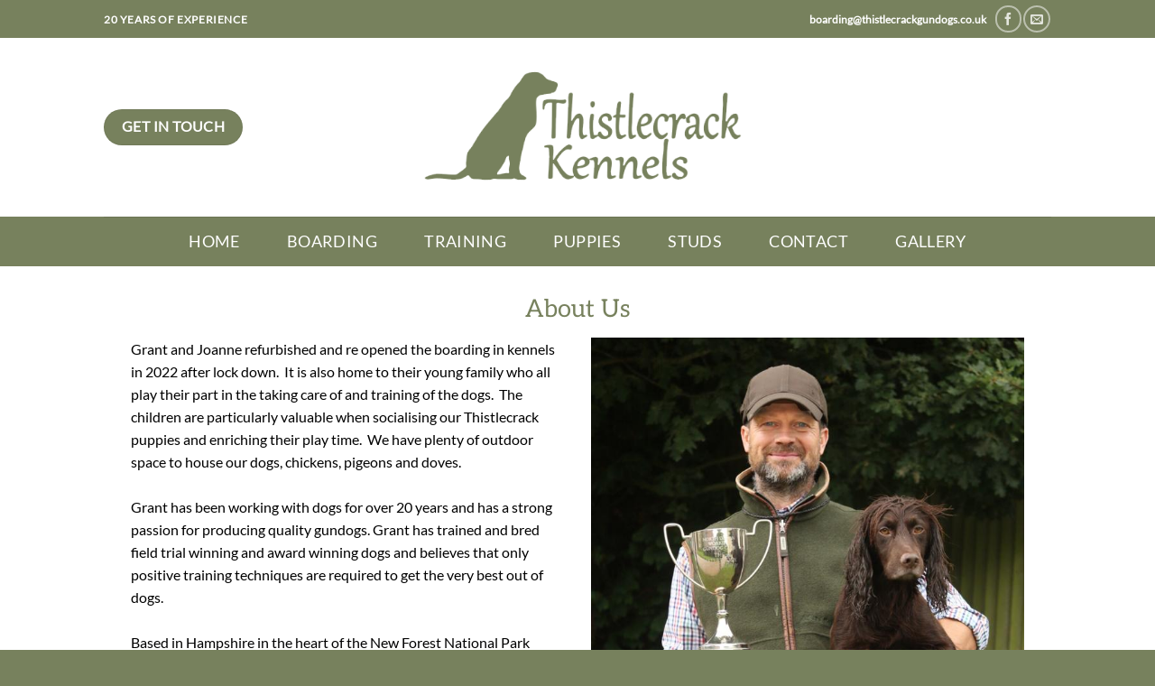

--- FILE ---
content_type: text/html; charset=UTF-8
request_url: https://www.thistlecrackgundogs.co.uk/about-us/
body_size: 12753
content:
<!DOCTYPE html>
<html lang="en-GB" class="loading-site no-js">
<head>
	<meta charset="UTF-8" />
	<link rel="profile" href="https://gmpg.org/xfn/11" />
	<link rel="pingback" href="https://www.thistlecrackgundogs.co.uk/xmlrpc.php" />

	<script>(function(html){html.className = html.className.replace(/\bno-js\b/,'js')})(document.documentElement);</script>
<title>About Us &#8211; Thistlecrack Dog Boarding Kennels</title>
<meta name='robots' content='max-image-preview:large' />
<meta name="viewport" content="width=device-width, initial-scale=1" /><link rel='prefetch' href='https://www.thistlecrackgundogs.co.uk/wp-content/themes/flatsome/assets/js/flatsome.js?ver=e2eddd6c228105dac048' />
<link rel='prefetch' href='https://www.thistlecrackgundogs.co.uk/wp-content/themes/flatsome/assets/js/chunk.slider.js?ver=3.20.4' />
<link rel='prefetch' href='https://www.thistlecrackgundogs.co.uk/wp-content/themes/flatsome/assets/js/chunk.popups.js?ver=3.20.4' />
<link rel='prefetch' href='https://www.thistlecrackgundogs.co.uk/wp-content/themes/flatsome/assets/js/chunk.tooltips.js?ver=3.20.4' />
<link rel="alternate" type="application/rss+xml" title="Thistlecrack Dog Boarding Kennels &raquo; Feed" href="https://www.thistlecrackgundogs.co.uk/feed/" />
<link rel="alternate" type="application/rss+xml" title="Thistlecrack Dog Boarding Kennels &raquo; Comments Feed" href="https://www.thistlecrackgundogs.co.uk/comments/feed/" />
<link rel="alternate" title="oEmbed (JSON)" type="application/json+oembed" href="https://www.thistlecrackgundogs.co.uk/wp-json/oembed/1.0/embed?url=https%3A%2F%2Fwww.thistlecrackgundogs.co.uk%2Fabout-us%2F" />
<link rel="alternate" title="oEmbed (XML)" type="text/xml+oembed" href="https://www.thistlecrackgundogs.co.uk/wp-json/oembed/1.0/embed?url=https%3A%2F%2Fwww.thistlecrackgundogs.co.uk%2Fabout-us%2F&#038;format=xml" />
<style id='wp-img-auto-sizes-contain-inline-css' type='text/css'>
img:is([sizes=auto i],[sizes^="auto," i]){contain-intrinsic-size:3000px 1500px}
/*# sourceURL=wp-img-auto-sizes-contain-inline-css */
</style>
<style id='wp-emoji-styles-inline-css' type='text/css'>

	img.wp-smiley, img.emoji {
		display: inline !important;
		border: none !important;
		box-shadow: none !important;
		height: 1em !important;
		width: 1em !important;
		margin: 0 0.07em !important;
		vertical-align: -0.1em !important;
		background: none !important;
		padding: 0 !important;
	}
/*# sourceURL=wp-emoji-styles-inline-css */
</style>
<style id='wp-block-library-inline-css' type='text/css'>
:root{--wp-block-synced-color:#7a00df;--wp-block-synced-color--rgb:122,0,223;--wp-bound-block-color:var(--wp-block-synced-color);--wp-editor-canvas-background:#ddd;--wp-admin-theme-color:#007cba;--wp-admin-theme-color--rgb:0,124,186;--wp-admin-theme-color-darker-10:#006ba1;--wp-admin-theme-color-darker-10--rgb:0,107,160.5;--wp-admin-theme-color-darker-20:#005a87;--wp-admin-theme-color-darker-20--rgb:0,90,135;--wp-admin-border-width-focus:2px}@media (min-resolution:192dpi){:root{--wp-admin-border-width-focus:1.5px}}.wp-element-button{cursor:pointer}:root .has-very-light-gray-background-color{background-color:#eee}:root .has-very-dark-gray-background-color{background-color:#313131}:root .has-very-light-gray-color{color:#eee}:root .has-very-dark-gray-color{color:#313131}:root .has-vivid-green-cyan-to-vivid-cyan-blue-gradient-background{background:linear-gradient(135deg,#00d084,#0693e3)}:root .has-purple-crush-gradient-background{background:linear-gradient(135deg,#34e2e4,#4721fb 50%,#ab1dfe)}:root .has-hazy-dawn-gradient-background{background:linear-gradient(135deg,#faaca8,#dad0ec)}:root .has-subdued-olive-gradient-background{background:linear-gradient(135deg,#fafae1,#67a671)}:root .has-atomic-cream-gradient-background{background:linear-gradient(135deg,#fdd79a,#004a59)}:root .has-nightshade-gradient-background{background:linear-gradient(135deg,#330968,#31cdcf)}:root .has-midnight-gradient-background{background:linear-gradient(135deg,#020381,#2874fc)}:root{--wp--preset--font-size--normal:16px;--wp--preset--font-size--huge:42px}.has-regular-font-size{font-size:1em}.has-larger-font-size{font-size:2.625em}.has-normal-font-size{font-size:var(--wp--preset--font-size--normal)}.has-huge-font-size{font-size:var(--wp--preset--font-size--huge)}.has-text-align-center{text-align:center}.has-text-align-left{text-align:left}.has-text-align-right{text-align:right}.has-fit-text{white-space:nowrap!important}#end-resizable-editor-section{display:none}.aligncenter{clear:both}.items-justified-left{justify-content:flex-start}.items-justified-center{justify-content:center}.items-justified-right{justify-content:flex-end}.items-justified-space-between{justify-content:space-between}.screen-reader-text{border:0;clip-path:inset(50%);height:1px;margin:-1px;overflow:hidden;padding:0;position:absolute;width:1px;word-wrap:normal!important}.screen-reader-text:focus{background-color:#ddd;clip-path:none;color:#444;display:block;font-size:1em;height:auto;left:5px;line-height:normal;padding:15px 23px 14px;text-decoration:none;top:5px;width:auto;z-index:100000}html :where(.has-border-color){border-style:solid}html :where([style*=border-top-color]){border-top-style:solid}html :where([style*=border-right-color]){border-right-style:solid}html :where([style*=border-bottom-color]){border-bottom-style:solid}html :where([style*=border-left-color]){border-left-style:solid}html :where([style*=border-width]){border-style:solid}html :where([style*=border-top-width]){border-top-style:solid}html :where([style*=border-right-width]){border-right-style:solid}html :where([style*=border-bottom-width]){border-bottom-style:solid}html :where([style*=border-left-width]){border-left-style:solid}html :where(img[class*=wp-image-]){height:auto;max-width:100%}:where(figure){margin:0 0 1em}html :where(.is-position-sticky){--wp-admin--admin-bar--position-offset:var(--wp-admin--admin-bar--height,0px)}@media screen and (max-width:600px){html :where(.is-position-sticky){--wp-admin--admin-bar--position-offset:0px}}

/*# sourceURL=wp-block-library-inline-css */
</style><style id='global-styles-inline-css' type='text/css'>
:root{--wp--preset--aspect-ratio--square: 1;--wp--preset--aspect-ratio--4-3: 4/3;--wp--preset--aspect-ratio--3-4: 3/4;--wp--preset--aspect-ratio--3-2: 3/2;--wp--preset--aspect-ratio--2-3: 2/3;--wp--preset--aspect-ratio--16-9: 16/9;--wp--preset--aspect-ratio--9-16: 9/16;--wp--preset--color--black: #000000;--wp--preset--color--cyan-bluish-gray: #abb8c3;--wp--preset--color--white: #ffffff;--wp--preset--color--pale-pink: #f78da7;--wp--preset--color--vivid-red: #cf2e2e;--wp--preset--color--luminous-vivid-orange: #ff6900;--wp--preset--color--luminous-vivid-amber: #fcb900;--wp--preset--color--light-green-cyan: #7bdcb5;--wp--preset--color--vivid-green-cyan: #00d084;--wp--preset--color--pale-cyan-blue: #8ed1fc;--wp--preset--color--vivid-cyan-blue: #0693e3;--wp--preset--color--vivid-purple: #9b51e0;--wp--preset--color--primary: #77815d;--wp--preset--color--secondary: #000000;--wp--preset--color--success: #77815d;--wp--preset--color--alert: #77815d;--wp--preset--gradient--vivid-cyan-blue-to-vivid-purple: linear-gradient(135deg,rgb(6,147,227) 0%,rgb(155,81,224) 100%);--wp--preset--gradient--light-green-cyan-to-vivid-green-cyan: linear-gradient(135deg,rgb(122,220,180) 0%,rgb(0,208,130) 100%);--wp--preset--gradient--luminous-vivid-amber-to-luminous-vivid-orange: linear-gradient(135deg,rgb(252,185,0) 0%,rgb(255,105,0) 100%);--wp--preset--gradient--luminous-vivid-orange-to-vivid-red: linear-gradient(135deg,rgb(255,105,0) 0%,rgb(207,46,46) 100%);--wp--preset--gradient--very-light-gray-to-cyan-bluish-gray: linear-gradient(135deg,rgb(238,238,238) 0%,rgb(169,184,195) 100%);--wp--preset--gradient--cool-to-warm-spectrum: linear-gradient(135deg,rgb(74,234,220) 0%,rgb(151,120,209) 20%,rgb(207,42,186) 40%,rgb(238,44,130) 60%,rgb(251,105,98) 80%,rgb(254,248,76) 100%);--wp--preset--gradient--blush-light-purple: linear-gradient(135deg,rgb(255,206,236) 0%,rgb(152,150,240) 100%);--wp--preset--gradient--blush-bordeaux: linear-gradient(135deg,rgb(254,205,165) 0%,rgb(254,45,45) 50%,rgb(107,0,62) 100%);--wp--preset--gradient--luminous-dusk: linear-gradient(135deg,rgb(255,203,112) 0%,rgb(199,81,192) 50%,rgb(65,88,208) 100%);--wp--preset--gradient--pale-ocean: linear-gradient(135deg,rgb(255,245,203) 0%,rgb(182,227,212) 50%,rgb(51,167,181) 100%);--wp--preset--gradient--electric-grass: linear-gradient(135deg,rgb(202,248,128) 0%,rgb(113,206,126) 100%);--wp--preset--gradient--midnight: linear-gradient(135deg,rgb(2,3,129) 0%,rgb(40,116,252) 100%);--wp--preset--font-size--small: 13px;--wp--preset--font-size--medium: 20px;--wp--preset--font-size--large: 36px;--wp--preset--font-size--x-large: 42px;--wp--preset--spacing--20: 0.44rem;--wp--preset--spacing--30: 0.67rem;--wp--preset--spacing--40: 1rem;--wp--preset--spacing--50: 1.5rem;--wp--preset--spacing--60: 2.25rem;--wp--preset--spacing--70: 3.38rem;--wp--preset--spacing--80: 5.06rem;--wp--preset--shadow--natural: 6px 6px 9px rgba(0, 0, 0, 0.2);--wp--preset--shadow--deep: 12px 12px 50px rgba(0, 0, 0, 0.4);--wp--preset--shadow--sharp: 6px 6px 0px rgba(0, 0, 0, 0.2);--wp--preset--shadow--outlined: 6px 6px 0px -3px rgb(255, 255, 255), 6px 6px rgb(0, 0, 0);--wp--preset--shadow--crisp: 6px 6px 0px rgb(0, 0, 0);}:where(body) { margin: 0; }.wp-site-blocks > .alignleft { float: left; margin-right: 2em; }.wp-site-blocks > .alignright { float: right; margin-left: 2em; }.wp-site-blocks > .aligncenter { justify-content: center; margin-left: auto; margin-right: auto; }:where(.is-layout-flex){gap: 0.5em;}:where(.is-layout-grid){gap: 0.5em;}.is-layout-flow > .alignleft{float: left;margin-inline-start: 0;margin-inline-end: 2em;}.is-layout-flow > .alignright{float: right;margin-inline-start: 2em;margin-inline-end: 0;}.is-layout-flow > .aligncenter{margin-left: auto !important;margin-right: auto !important;}.is-layout-constrained > .alignleft{float: left;margin-inline-start: 0;margin-inline-end: 2em;}.is-layout-constrained > .alignright{float: right;margin-inline-start: 2em;margin-inline-end: 0;}.is-layout-constrained > .aligncenter{margin-left: auto !important;margin-right: auto !important;}.is-layout-constrained > :where(:not(.alignleft):not(.alignright):not(.alignfull)){margin-left: auto !important;margin-right: auto !important;}body .is-layout-flex{display: flex;}.is-layout-flex{flex-wrap: wrap;align-items: center;}.is-layout-flex > :is(*, div){margin: 0;}body .is-layout-grid{display: grid;}.is-layout-grid > :is(*, div){margin: 0;}body{padding-top: 0px;padding-right: 0px;padding-bottom: 0px;padding-left: 0px;}a:where(:not(.wp-element-button)){text-decoration: none;}:root :where(.wp-element-button, .wp-block-button__link){background-color: #32373c;border-width: 0;color: #fff;font-family: inherit;font-size: inherit;font-style: inherit;font-weight: inherit;letter-spacing: inherit;line-height: inherit;padding-top: calc(0.667em + 2px);padding-right: calc(1.333em + 2px);padding-bottom: calc(0.667em + 2px);padding-left: calc(1.333em + 2px);text-decoration: none;text-transform: inherit;}.has-black-color{color: var(--wp--preset--color--black) !important;}.has-cyan-bluish-gray-color{color: var(--wp--preset--color--cyan-bluish-gray) !important;}.has-white-color{color: var(--wp--preset--color--white) !important;}.has-pale-pink-color{color: var(--wp--preset--color--pale-pink) !important;}.has-vivid-red-color{color: var(--wp--preset--color--vivid-red) !important;}.has-luminous-vivid-orange-color{color: var(--wp--preset--color--luminous-vivid-orange) !important;}.has-luminous-vivid-amber-color{color: var(--wp--preset--color--luminous-vivid-amber) !important;}.has-light-green-cyan-color{color: var(--wp--preset--color--light-green-cyan) !important;}.has-vivid-green-cyan-color{color: var(--wp--preset--color--vivid-green-cyan) !important;}.has-pale-cyan-blue-color{color: var(--wp--preset--color--pale-cyan-blue) !important;}.has-vivid-cyan-blue-color{color: var(--wp--preset--color--vivid-cyan-blue) !important;}.has-vivid-purple-color{color: var(--wp--preset--color--vivid-purple) !important;}.has-primary-color{color: var(--wp--preset--color--primary) !important;}.has-secondary-color{color: var(--wp--preset--color--secondary) !important;}.has-success-color{color: var(--wp--preset--color--success) !important;}.has-alert-color{color: var(--wp--preset--color--alert) !important;}.has-black-background-color{background-color: var(--wp--preset--color--black) !important;}.has-cyan-bluish-gray-background-color{background-color: var(--wp--preset--color--cyan-bluish-gray) !important;}.has-white-background-color{background-color: var(--wp--preset--color--white) !important;}.has-pale-pink-background-color{background-color: var(--wp--preset--color--pale-pink) !important;}.has-vivid-red-background-color{background-color: var(--wp--preset--color--vivid-red) !important;}.has-luminous-vivid-orange-background-color{background-color: var(--wp--preset--color--luminous-vivid-orange) !important;}.has-luminous-vivid-amber-background-color{background-color: var(--wp--preset--color--luminous-vivid-amber) !important;}.has-light-green-cyan-background-color{background-color: var(--wp--preset--color--light-green-cyan) !important;}.has-vivid-green-cyan-background-color{background-color: var(--wp--preset--color--vivid-green-cyan) !important;}.has-pale-cyan-blue-background-color{background-color: var(--wp--preset--color--pale-cyan-blue) !important;}.has-vivid-cyan-blue-background-color{background-color: var(--wp--preset--color--vivid-cyan-blue) !important;}.has-vivid-purple-background-color{background-color: var(--wp--preset--color--vivid-purple) !important;}.has-primary-background-color{background-color: var(--wp--preset--color--primary) !important;}.has-secondary-background-color{background-color: var(--wp--preset--color--secondary) !important;}.has-success-background-color{background-color: var(--wp--preset--color--success) !important;}.has-alert-background-color{background-color: var(--wp--preset--color--alert) !important;}.has-black-border-color{border-color: var(--wp--preset--color--black) !important;}.has-cyan-bluish-gray-border-color{border-color: var(--wp--preset--color--cyan-bluish-gray) !important;}.has-white-border-color{border-color: var(--wp--preset--color--white) !important;}.has-pale-pink-border-color{border-color: var(--wp--preset--color--pale-pink) !important;}.has-vivid-red-border-color{border-color: var(--wp--preset--color--vivid-red) !important;}.has-luminous-vivid-orange-border-color{border-color: var(--wp--preset--color--luminous-vivid-orange) !important;}.has-luminous-vivid-amber-border-color{border-color: var(--wp--preset--color--luminous-vivid-amber) !important;}.has-light-green-cyan-border-color{border-color: var(--wp--preset--color--light-green-cyan) !important;}.has-vivid-green-cyan-border-color{border-color: var(--wp--preset--color--vivid-green-cyan) !important;}.has-pale-cyan-blue-border-color{border-color: var(--wp--preset--color--pale-cyan-blue) !important;}.has-vivid-cyan-blue-border-color{border-color: var(--wp--preset--color--vivid-cyan-blue) !important;}.has-vivid-purple-border-color{border-color: var(--wp--preset--color--vivid-purple) !important;}.has-primary-border-color{border-color: var(--wp--preset--color--primary) !important;}.has-secondary-border-color{border-color: var(--wp--preset--color--secondary) !important;}.has-success-border-color{border-color: var(--wp--preset--color--success) !important;}.has-alert-border-color{border-color: var(--wp--preset--color--alert) !important;}.has-vivid-cyan-blue-to-vivid-purple-gradient-background{background: var(--wp--preset--gradient--vivid-cyan-blue-to-vivid-purple) !important;}.has-light-green-cyan-to-vivid-green-cyan-gradient-background{background: var(--wp--preset--gradient--light-green-cyan-to-vivid-green-cyan) !important;}.has-luminous-vivid-amber-to-luminous-vivid-orange-gradient-background{background: var(--wp--preset--gradient--luminous-vivid-amber-to-luminous-vivid-orange) !important;}.has-luminous-vivid-orange-to-vivid-red-gradient-background{background: var(--wp--preset--gradient--luminous-vivid-orange-to-vivid-red) !important;}.has-very-light-gray-to-cyan-bluish-gray-gradient-background{background: var(--wp--preset--gradient--very-light-gray-to-cyan-bluish-gray) !important;}.has-cool-to-warm-spectrum-gradient-background{background: var(--wp--preset--gradient--cool-to-warm-spectrum) !important;}.has-blush-light-purple-gradient-background{background: var(--wp--preset--gradient--blush-light-purple) !important;}.has-blush-bordeaux-gradient-background{background: var(--wp--preset--gradient--blush-bordeaux) !important;}.has-luminous-dusk-gradient-background{background: var(--wp--preset--gradient--luminous-dusk) !important;}.has-pale-ocean-gradient-background{background: var(--wp--preset--gradient--pale-ocean) !important;}.has-electric-grass-gradient-background{background: var(--wp--preset--gradient--electric-grass) !important;}.has-midnight-gradient-background{background: var(--wp--preset--gradient--midnight) !important;}.has-small-font-size{font-size: var(--wp--preset--font-size--small) !important;}.has-medium-font-size{font-size: var(--wp--preset--font-size--medium) !important;}.has-large-font-size{font-size: var(--wp--preset--font-size--large) !important;}.has-x-large-font-size{font-size: var(--wp--preset--font-size--x-large) !important;}
/*# sourceURL=global-styles-inline-css */
</style>

<link rel='stylesheet' id='flatsome-main-css' href='https://www.thistlecrackgundogs.co.uk/wp-content/themes/flatsome/assets/css/flatsome.css?ver=3.20.4' type='text/css' media='all' />
<style id='flatsome-main-inline-css' type='text/css'>
@font-face {
				font-family: "fl-icons";
				font-display: block;
				src: url(https://www.thistlecrackgundogs.co.uk/wp-content/themes/flatsome/assets/css/icons/fl-icons.eot?v=3.20.4);
				src:
					url(https://www.thistlecrackgundogs.co.uk/wp-content/themes/flatsome/assets/css/icons/fl-icons.eot#iefix?v=3.20.4) format("embedded-opentype"),
					url(https://www.thistlecrackgundogs.co.uk/wp-content/themes/flatsome/assets/css/icons/fl-icons.woff2?v=3.20.4) format("woff2"),
					url(https://www.thistlecrackgundogs.co.uk/wp-content/themes/flatsome/assets/css/icons/fl-icons.ttf?v=3.20.4) format("truetype"),
					url(https://www.thistlecrackgundogs.co.uk/wp-content/themes/flatsome/assets/css/icons/fl-icons.woff?v=3.20.4) format("woff"),
					url(https://www.thistlecrackgundogs.co.uk/wp-content/themes/flatsome/assets/css/icons/fl-icons.svg?v=3.20.4#fl-icons) format("svg");
			}
/*# sourceURL=flatsome-main-inline-css */
</style>
<link rel='stylesheet' id='flatsome-style-css' href='https://www.thistlecrackgundogs.co.uk/wp-content/themes/flatsome/style.css?ver=3.20.4' type='text/css' media='all' />
<script type="text/javascript" src="https://www.thistlecrackgundogs.co.uk/wp-includes/js/jquery/jquery.min.js?ver=3.7.1" id="jquery-core-js"></script>
<script type="text/javascript" src="https://www.thistlecrackgundogs.co.uk/wp-includes/js/jquery/jquery-migrate.min.js?ver=3.4.1" id="jquery-migrate-js"></script>
<link rel="https://api.w.org/" href="https://www.thistlecrackgundogs.co.uk/wp-json/" /><link rel="alternate" title="JSON" type="application/json" href="https://www.thistlecrackgundogs.co.uk/wp-json/wp/v2/pages/72" /><link rel="canonical" href="https://www.thistlecrackgundogs.co.uk/about-us/" />
<link rel="icon" href="https://www.thistlecrackgundogs.co.uk/wp-content/uploads/2024/06/Favicon.png" sizes="32x32" />
<link rel="icon" href="https://www.thistlecrackgundogs.co.uk/wp-content/uploads/2024/06/Favicon.png" sizes="192x192" />
<link rel="apple-touch-icon" href="https://www.thistlecrackgundogs.co.uk/wp-content/uploads/2024/06/Favicon.png" />
<meta name="msapplication-TileImage" content="https://www.thistlecrackgundogs.co.uk/wp-content/uploads/2024/06/Favicon.png" />
<style id="custom-css" type="text/css">:root {--primary-color: #77815d;--fs-color-primary: #77815d;--fs-color-secondary: #000000;--fs-color-success: #77815d;--fs-color-alert: #77815d;--fs-color-base: #000000;--fs-experimental-link-color: #77815d;--fs-experimental-link-color-hover: #111;}.tooltipster-base {--tooltip-color: #fff;--tooltip-bg-color: #000;}.off-canvas-right .mfp-content, .off-canvas-left .mfp-content {--drawer-width: 300px;}.header-main{height: 198px}#logo img{max-height: 198px}#logo{width:399px;}.header-bottom{min-height: 55px}.header-top{min-height: 42px}.transparent .header-main{height: 90px}.transparent #logo img{max-height: 90px}.has-transparent + .page-title:first-of-type,.has-transparent + #main > .page-title,.has-transparent + #main > div > .page-title,.has-transparent + #main .page-header-wrapper:first-of-type .page-title{padding-top: 170px;}.header.show-on-scroll,.stuck .header-main{height:70px!important}.stuck #logo img{max-height: 70px!important}.header-bottom {background-color: #77815d}.header-bottom-nav > li > a{line-height: 31px }@media (max-width: 549px) {.header-main{height: 136px}#logo img{max-height: 136px}}h1,h2,h3,h4,h5,h6,.heading-font{color: #000000;}body{font-size: 100%;}@media screen and (max-width: 549px){body{font-size: 100%;}}body{font-family: Lato, sans-serif;}body {font-weight: 400;font-style: normal;}.nav > li > a {font-family: Lato, sans-serif;}.mobile-sidebar-levels-2 .nav > li > ul > li > a {font-family: Lato, sans-serif;}.nav > li > a,.mobile-sidebar-levels-2 .nav > li > ul > li > a {font-weight: 400;font-style: normal;}h1,h2,h3,h4,h5,h6,.heading-font, .off-canvas-center .nav-sidebar.nav-vertical > li > a{font-family: Aleo, sans-serif;}h1,h2,h3,h4,h5,h6,.heading-font,.banner h1,.banner h2 {font-weight: 400;font-style: normal;}.alt-font{font-family: Lato, sans-serif;}.alt-font {font-weight: 400!important;font-style: normal!important;}.header:not(.transparent) .header-bottom-nav.nav > li > a{color: #ffffff;}.header:not(.transparent) .header-bottom-nav.nav > li > a:hover,.header:not(.transparent) .header-bottom-nav.nav > li.active > a,.header:not(.transparent) .header-bottom-nav.nav > li.current > a,.header:not(.transparent) .header-bottom-nav.nav > li > a.active,.header:not(.transparent) .header-bottom-nav.nav > li > a.current{color: #77815d;}.header-bottom-nav.nav-line-bottom > li > a:before,.header-bottom-nav.nav-line-grow > li > a:before,.header-bottom-nav.nav-line > li > a:before,.header-bottom-nav.nav-box > li > a:hover,.header-bottom-nav.nav-box > li.active > a,.header-bottom-nav.nav-pills > li > a:hover,.header-bottom-nav.nav-pills > li.active > a{color:#FFF!important;background-color: #77815d;}.absolute-footer, html{background-color: #77815d}.nav-vertical-fly-out > li + li {border-top-width: 1px; border-top-style: solid;}/* Custom CSS */.wpforms-form button[type=submit] {background-color: #77815D !important;border-color: #77815D !important;color: #fff !important;transition: background 0.3s ease-in-out;} .wpforms-form button[type=submit]:hover {background-color: #77815D !important;}.label-new.menu-item > a:after{content:"New";}.label-hot.menu-item > a:after{content:"Hot";}.label-sale.menu-item > a:after{content:"Sale";}.label-popular.menu-item > a:after{content:"Popular";}</style><style id="kirki-inline-styles">/* vietnamese */
@font-face {
  font-family: 'Aleo';
  font-style: normal;
  font-weight: 400;
  font-display: swap;
  src: url(https://www.thistlecrackgundogs.co.uk/wp-content/fonts/aleo/c4m61nF8G8_s6gHhIOX0IYBo_KJ3GlP1Fo8aCA.woff2) format('woff2');
  unicode-range: U+0102-0103, U+0110-0111, U+0128-0129, U+0168-0169, U+01A0-01A1, U+01AF-01B0, U+0300-0301, U+0303-0304, U+0308-0309, U+0323, U+0329, U+1EA0-1EF9, U+20AB;
}
/* latin-ext */
@font-face {
  font-family: 'Aleo';
  font-style: normal;
  font-weight: 400;
  font-display: swap;
  src: url(https://www.thistlecrackgundogs.co.uk/wp-content/fonts/aleo/c4m61nF8G8_s6gHhIOX0IYBo_KJ3GlP0Fo8aCA.woff2) format('woff2');
  unicode-range: U+0100-02BA, U+02BD-02C5, U+02C7-02CC, U+02CE-02D7, U+02DD-02FF, U+0304, U+0308, U+0329, U+1D00-1DBF, U+1E00-1E9F, U+1EF2-1EFF, U+2020, U+20A0-20AB, U+20AD-20C0, U+2113, U+2C60-2C7F, U+A720-A7FF;
}
/* latin */
@font-face {
  font-family: 'Aleo';
  font-style: normal;
  font-weight: 400;
  font-display: swap;
  src: url(https://www.thistlecrackgundogs.co.uk/wp-content/fonts/aleo/c4m61nF8G8_s6gHhIOX0IYBo_KJ3GlP6Fo8.woff2) format('woff2');
  unicode-range: U+0000-00FF, U+0131, U+0152-0153, U+02BB-02BC, U+02C6, U+02DA, U+02DC, U+0304, U+0308, U+0329, U+2000-206F, U+20AC, U+2122, U+2191, U+2193, U+2212, U+2215, U+FEFF, U+FFFD;
}/* latin-ext */
@font-face {
  font-family: 'Lato';
  font-style: normal;
  font-weight: 400;
  font-display: swap;
  src: url(https://www.thistlecrackgundogs.co.uk/wp-content/fonts/lato/S6uyw4BMUTPHjxAwXjeu.woff2) format('woff2');
  unicode-range: U+0100-02BA, U+02BD-02C5, U+02C7-02CC, U+02CE-02D7, U+02DD-02FF, U+0304, U+0308, U+0329, U+1D00-1DBF, U+1E00-1E9F, U+1EF2-1EFF, U+2020, U+20A0-20AB, U+20AD-20C0, U+2113, U+2C60-2C7F, U+A720-A7FF;
}
/* latin */
@font-face {
  font-family: 'Lato';
  font-style: normal;
  font-weight: 400;
  font-display: swap;
  src: url(https://www.thistlecrackgundogs.co.uk/wp-content/fonts/lato/S6uyw4BMUTPHjx4wXg.woff2) format('woff2');
  unicode-range: U+0000-00FF, U+0131, U+0152-0153, U+02BB-02BC, U+02C6, U+02DA, U+02DC, U+0304, U+0308, U+0329, U+2000-206F, U+20AC, U+2122, U+2191, U+2193, U+2212, U+2215, U+FEFF, U+FFFD;
}</style><style id="wpforms-css-vars-root">
				:root {
					--wpforms-field-border-radius: 3px;
--wpforms-field-background-color: #ffffff;
--wpforms-field-border-color: rgba( 0, 0, 0, 0.25 );
--wpforms-field-text-color: rgba( 0, 0, 0, 0.7 );
--wpforms-label-color: rgba( 0, 0, 0, 0.85 );
--wpforms-label-sublabel-color: rgba( 0, 0, 0, 0.55 );
--wpforms-label-error-color: #d63637;
--wpforms-button-border-radius: 3px;
--wpforms-button-background-color: #066aab;
--wpforms-button-text-color: #ffffff;
--wpforms-field-size-input-height: 43px;
--wpforms-field-size-input-spacing: 15px;
--wpforms-field-size-font-size: 16px;
--wpforms-field-size-line-height: 19px;
--wpforms-field-size-padding-h: 14px;
--wpforms-field-size-checkbox-size: 16px;
--wpforms-field-size-sublabel-spacing: 5px;
--wpforms-field-size-icon-size: 1;
--wpforms-label-size-font-size: 16px;
--wpforms-label-size-line-height: 19px;
--wpforms-label-size-sublabel-font-size: 14px;
--wpforms-label-size-sublabel-line-height: 17px;
--wpforms-button-size-font-size: 17px;
--wpforms-button-size-height: 41px;
--wpforms-button-size-padding-h: 15px;
--wpforms-button-size-margin-top: 10px;

				}
			</style></head>

<body data-rsssl=1 class="wp-singular page-template-default page page-id-72 wp-theme-flatsome lightbox nav-dropdown-has-arrow nav-dropdown-has-shadow nav-dropdown-has-border">


<a class="skip-link screen-reader-text" href="#main">Skip to content</a>

<div id="wrapper">

	
	<header id="header" class="header has-sticky sticky-jump">
		<div class="header-wrapper">
			<div id="top-bar" class="header-top hide-for-sticky nav-dark">
    <div class="flex-row container">
      <div class="flex-col hide-for-medium flex-left">
          <ul class="nav nav-left medium-nav-center nav-small  nav-divided">
              <li class="html custom html_topbar_left"><strong class="uppercase">20 years of experience</strong></li>          </ul>
      </div>

      <div class="flex-col hide-for-medium flex-center">
          <ul class="nav nav-center nav-small  nav-divided">
                        </ul>
      </div>

      <div class="flex-col hide-for-medium flex-right">
         <ul class="nav top-bar-nav nav-right nav-small  nav-divided">
              <li class="html custom html_topbar_right"><strong class="lowercase">boarding@thistlecrackgundogs.co.uk </strong></li><li class="html header-social-icons ml-0">
	<div class="social-icons follow-icons" ><a href="https://www.facebook.com/photo/?fbid=418217437446253&#038;set=pb.100077740010761.-2207520000" target="_blank" data-label="Facebook" class="icon button circle is-outline tooltip facebook" title="Follow on Facebook" aria-label="Follow on Facebook" rel="noopener nofollow"><i class="icon-facebook" aria-hidden="true"></i></a><a href="mailto:boarding@thistlecrackgundogs.co.uk" data-label="E-mail" target="_blank" class="icon button circle is-outline tooltip email" title="Send us an email" aria-label="Send us an email" rel="nofollow noopener"><i class="icon-envelop" aria-hidden="true"></i></a></div></li>
          </ul>
      </div>

            <div class="flex-col show-for-medium flex-grow">
          <ul class="nav nav-center nav-small mobile-nav  nav-divided">
              <li class="html custom html_topbar_left"><strong class="uppercase">20 years of experience</strong></li>          </ul>
      </div>
      
    </div>
</div>
<div id="masthead" class="header-main show-logo-center">
      <div class="header-inner flex-row container logo-center medium-logo-center" role="navigation">

          <!-- Logo -->
          <div id="logo" class="flex-col logo">
            
<!-- Header logo -->
<a href="https://www.thistlecrackgundogs.co.uk/" title="Thistlecrack Dog Boarding Kennels" rel="home">
		<img width="512" height="211" src="https://www.thistlecrackgundogs.co.uk/wp-content/uploads/2024/04/LOGO-green.png" class="header_logo header-logo" alt="Thistlecrack Dog Boarding Kennels"/><img  width="512" height="211" src="https://www.thistlecrackgundogs.co.uk/wp-content/uploads/2024/04/LOGO-green.png" class="header-logo-dark" alt="Thistlecrack Dog Boarding Kennels"/></a>
          </div>

          <!-- Mobile Left Elements -->
          <div class="flex-col show-for-medium flex-left">
            <ul class="mobile-nav nav nav-left ">
              <li class="nav-icon has-icon">
			<a href="#" class="is-small" data-open="#main-menu" data-pos="center" data-bg="main-menu-overlay" role="button" aria-label="Menu" aria-controls="main-menu" aria-expanded="false" aria-haspopup="dialog" data-flatsome-role-button>
			<i class="icon-menu" aria-hidden="true"></i>					</a>
	</li>
            </ul>
          </div>

          <!-- Left Elements -->
          <div class="flex-col hide-for-medium flex-left
            ">
            <ul class="header-nav header-nav-main nav nav-left  nav-line nav-size-large nav-spacing-small nav-uppercase" >
              <li class="html header-button-2">
	<div class="header-button">
		<a href="/contact" class="button primary is-large" style="border-radius:99px;">
		<span>Get In Touch</span>
	</a>
	</div>
</li>
            </ul>
          </div>

          <!-- Right Elements -->
          <div class="flex-col hide-for-medium flex-right">
            <ul class="header-nav header-nav-main nav nav-right  nav-line nav-size-large nav-spacing-small nav-uppercase">
                          </ul>
          </div>

          <!-- Mobile Right Elements -->
          <div class="flex-col show-for-medium flex-right">
            <ul class="mobile-nav nav nav-right ">
              <li class="html header-social-icons ml-0">
	<div class="social-icons follow-icons" ><a href="https://www.facebook.com/photo/?fbid=418217437446253&#038;set=pb.100077740010761.-2207520000" target="_blank" data-label="Facebook" class="icon button circle is-outline tooltip facebook" title="Follow on Facebook" aria-label="Follow on Facebook" rel="noopener nofollow"><i class="icon-facebook" aria-hidden="true"></i></a><a href="mailto:boarding@thistlecrackgundogs.co.uk" data-label="E-mail" target="_blank" class="icon button circle is-outline tooltip email" title="Send us an email" aria-label="Send us an email" rel="nofollow noopener"><i class="icon-envelop" aria-hidden="true"></i></a></div></li>
            </ul>
          </div>

      </div>

            <div class="container"><div class="top-divider full-width"></div></div>
      </div>
<div id="wide-nav" class="header-bottom wide-nav flex-has-center hide-for-medium">
    <div class="flex-row container">

            
                        <div class="flex-col hide-for-medium flex-center">
                <ul class="nav header-nav header-bottom-nav nav-center  nav-box nav-size-xlarge nav-spacing-xlarge nav-uppercase">
                    <li id="menu-item-539" class="menu-item menu-item-type-custom menu-item-object-custom menu-item-539 menu-item-design-default"><a href="https://thistlecrackgundogs.co.uk/" class="nav-top-link">Home</a></li>
<li id="menu-item-463" class="menu-item menu-item-type-post_type menu-item-object-page menu-item-463 menu-item-design-default"><a href="https://www.thistlecrackgundogs.co.uk/boarding/" class="nav-top-link">Boarding</a></li>
<li id="menu-item-362" class="menu-item menu-item-type-post_type menu-item-object-page menu-item-362 menu-item-design-default"><a href="https://www.thistlecrackgundogs.co.uk/training/" class="nav-top-link">Training</a></li>
<li id="menu-item-937" class="menu-item menu-item-type-post_type menu-item-object-page menu-item-937 menu-item-design-default"><a href="https://www.thistlecrackgundogs.co.uk/puppies/" class="nav-top-link">Puppies</a></li>
<li id="menu-item-936" class="menu-item menu-item-type-post_type menu-item-object-page menu-item-936 menu-item-design-default"><a href="https://www.thistlecrackgundogs.co.uk/studs/" class="nav-top-link">Studs</a></li>
<li id="menu-item-938" class="menu-item menu-item-type-post_type menu-item-object-page menu-item-938 menu-item-design-default"><a href="https://www.thistlecrackgundogs.co.uk/contact/" class="nav-top-link">Contact</a></li>
<li id="menu-item-368" class="menu-item menu-item-type-post_type menu-item-object-page menu-item-368 menu-item-design-default"><a href="https://www.thistlecrackgundogs.co.uk/gallery/" class="nav-top-link">Gallery</a></li>
                </ul>
            </div>
            
            
            
    </div>
</div>

<div class="header-bg-container fill"><div class="header-bg-image fill"></div><div class="header-bg-color fill"></div></div>		</div>
	</header>

	
	<main id="main" class="">
<div id="content" class="content-area page-wrapper" role="main">
	<div class="row row-main">
		<div class="large-12 col">
			<div class="col-inner">

				
									
						

	<section class="section" id="section_1909357206">
		<div class="section-bg fill" >
									
			

		</div>

		

		<div class="section-content relative">
			

<div class="row row-collapse"  id="row-691008327">


	<div id="col-676173877" class="col small-12 large-12"  >
				<div class="col-inner"  >
			
			

<h1 style="text-align: center;"><span style="color: #77815d;">About Us</span></h1>

		</div>
					</div>

	

</div>
<div class="row"  id="row-2004149510">


	<div id="col-2000181292" class="col medium-6 small-12 large-6"  >
				<div class="col-inner"  >
			
			

<div>Grant and Joanne refurbished and re opened the boarding in kennels in 2022 after lock down.  It is also home to their young family who all play their part in the taking care of and training of the dogs.  The children are particularly valuable when socialising our Thistlecrack puppies and enriching their play time.  We have plenty of outdoor space to house our dogs, chickens, pigeons and doves.  </div>
<div> </div>
<div>Grant has been working with dogs for over 20 years and has a strong passion for producing quality gundogs. Grant has trained and bred field trial winning and award winning dogs and believes that only positive training techniques are required to get the very best out of dogs.</div>
<div> </div>
<div>Based in Hampshire in the heart of the New Forest National Park Grant has on site training facilities at his home as well as access to local shoots and farmland in the nearby area.  This enables Grant to incorporate hundreds of acres of various pastures and woodlands into his training programs where shooting scenarios can be set up for the education of the dogs.</div>
<div> </div>
<div>Grant has a wealth of experience when it comes to Gundogs. He has competed in field trials from novice level right through to the championships competing at the English springer spaniel championships and the English cocker spaniel championships with dogs that he has bred himself.</div>
<div>Grant is a B panel Kennel Club field trial spaniel judge.  He is also part of the committee for the UK cocker spaniel field trial section.</div>
<a href="/contact" class="button primary expand" style="border-radius:99px;">
		<span>Enquire Now</span>
	</a>



		</div>
					</div>

	

	<div id="col-762378535" class="col medium-6 small-12 large-6"  >
				<div class="col-inner"  >
			
			

	<div class="img has-hover x md-x lg-x y md-y lg-y" id="image_1803097444">
								<div class="img-inner dark" >
			<img fetchpriority="high" decoding="async" width="672" height="743" src="https://www.thistlecrackgundogs.co.uk/wp-content/uploads/2024/04/PHOTO-2024-04-15-18-49-48-2.jpg" class="attachment-large size-large" alt="" srcset="https://www.thistlecrackgundogs.co.uk/wp-content/uploads/2024/04/PHOTO-2024-04-15-18-49-48-2.jpg 672w, https://www.thistlecrackgundogs.co.uk/wp-content/uploads/2024/04/PHOTO-2024-04-15-18-49-48-2-362x400.jpg 362w, https://www.thistlecrackgundogs.co.uk/wp-content/uploads/2024/04/PHOTO-2024-04-15-18-49-48-2-510x564.jpg 510w" sizes="(max-width: 672px) 100vw, 672px" />						
					</div>
								
<style>
#image_1803097444 {
  width: 100%;
}
</style>
	</div>
	

	<div id="text-2663486368" class="text">
		

<p>Please contact us to discuss your needs!</p>
<h1 style="text-align: center;"><a href="tel:+447742260230">07742 260230</a></h1>
		
<style>
#text-2663486368 {
  text-align: center;
}
</style>
	</div>
	

		</div>
					</div>

	

</div>
<div class="row"  id="row-1269055920">


	<div id="col-409458582" class="col small-12 large-12"  >
				<div class="col-inner"  >
			
			


  
    <div class="row large-columns-4 medium-columns-3 small-columns-2 row-small" >
  <div class="gallery-col col" >
          <div class="col-inner">
            <a class="image-lightbox lightbox-gallery" href="https://www.thistlecrackgundogs.co.uk/wp-content/uploads/2024/04/PHOTO-2024-04-15-18-49-49-7-1097x800.jpg" title="">            <div class="box has-hover gallery-box box-overlay dark">
              <div class="box-image image-cover" style="padding-top:75%;">
                <img decoding="async" width="548" height="400" src="https://www.thistlecrackgundogs.co.uk/wp-content/uploads/2024/04/PHOTO-2024-04-15-18-49-49-7-548x400.jpg" class="attachment-medium size-medium" alt="" ids="880,883,950,900,1231,1220,1223,1205,1203,1197" col_spacing="small" image_height="75%" srcset="https://www.thistlecrackgundogs.co.uk/wp-content/uploads/2024/04/PHOTO-2024-04-15-18-49-49-7-548x400.jpg 548w, https://www.thistlecrackgundogs.co.uk/wp-content/uploads/2024/04/PHOTO-2024-04-15-18-49-49-7-1097x800.jpg 1097w, https://www.thistlecrackgundogs.co.uk/wp-content/uploads/2024/04/PHOTO-2024-04-15-18-49-49-7-768x560.jpg 768w, https://www.thistlecrackgundogs.co.uk/wp-content/uploads/2024/04/PHOTO-2024-04-15-18-49-49-7-510x372.jpg 510w, https://www.thistlecrackgundogs.co.uk/wp-content/uploads/2024/04/PHOTO-2024-04-15-18-49-49-7.jpg 1242w" sizes="(max-width: 548px) 100vw, 548px" />                                  <div class="overlay fill"
                      style="background-color: rgba(0,0,0,.15)">
                  </div>
                                                              </div>
              <div class="box-text text-left" >
                 <p></p>
              </div>
            </div>
            </a>          </div>
         </div><div class="gallery-col col" >
          <div class="col-inner">
            <a class="image-lightbox lightbox-gallery" href="https://www.thistlecrackgundogs.co.uk/wp-content/uploads/2024/04/PHOTO-2024-04-15-18-49-49-10-571x800.jpg" title="">            <div class="box has-hover gallery-box box-overlay dark">
              <div class="box-image image-cover" style="padding-top:75%;">
                <img decoding="async" width="285" height="400" src="https://www.thistlecrackgundogs.co.uk/wp-content/uploads/2024/04/PHOTO-2024-04-15-18-49-49-10-285x400.jpg" class="attachment-medium size-medium" alt="" ids="880,883,950,900,1231,1220,1223,1205,1203,1197" col_spacing="small" image_height="75%" srcset="https://www.thistlecrackgundogs.co.uk/wp-content/uploads/2024/04/PHOTO-2024-04-15-18-49-49-10-285x400.jpg 285w, https://www.thistlecrackgundogs.co.uk/wp-content/uploads/2024/04/PHOTO-2024-04-15-18-49-49-10-571x800.jpg 571w, https://www.thistlecrackgundogs.co.uk/wp-content/uploads/2024/04/PHOTO-2024-04-15-18-49-49-10-510x715.jpg 510w, https://www.thistlecrackgundogs.co.uk/wp-content/uploads/2024/04/PHOTO-2024-04-15-18-49-49-10.jpg 632w" sizes="(max-width: 285px) 100vw, 285px" />                                  <div class="overlay fill"
                      style="background-color: rgba(0,0,0,.15)">
                  </div>
                                                              </div>
              <div class="box-text text-left" >
                 <p></p>
              </div>
            </div>
            </a>          </div>
         </div><div class="gallery-col col" >
          <div class="col-inner">
            <a class="image-lightbox lightbox-gallery" href="https://www.thistlecrackgundogs.co.uk/wp-content/uploads/2024/04/c20693e7-6535-491f-a01d-18252ef8a96e-e1713441849150.jpg" title="">            <div class="box has-hover gallery-box box-overlay dark">
              <div class="box-image image-cover" style="padding-top:75%;">
                <img loading="lazy" decoding="async" width="800" height="383" src="https://www.thistlecrackgundogs.co.uk/wp-content/uploads/2024/04/c20693e7-6535-491f-a01d-18252ef8a96e-e1713441849150-800x383.jpg" class="attachment-medium size-medium" alt="" ids="880,883,950,900,1231,1220,1223,1205,1203,1197" col_spacing="small" image_height="75%" srcset="https://www.thistlecrackgundogs.co.uk/wp-content/uploads/2024/04/c20693e7-6535-491f-a01d-18252ef8a96e-e1713441849150-800x383.jpg 800w, https://www.thistlecrackgundogs.co.uk/wp-content/uploads/2024/04/c20693e7-6535-491f-a01d-18252ef8a96e-e1713441849150-768x367.jpg 768w, https://www.thistlecrackgundogs.co.uk/wp-content/uploads/2024/04/c20693e7-6535-491f-a01d-18252ef8a96e-e1713441849150-510x244.jpg 510w, https://www.thistlecrackgundogs.co.uk/wp-content/uploads/2024/04/c20693e7-6535-491f-a01d-18252ef8a96e-e1713441849150.jpg 1242w" sizes="auto, (max-width: 800px) 100vw, 800px" />                                  <div class="overlay fill"
                      style="background-color: rgba(0,0,0,.15)">
                  </div>
                                                              </div>
              <div class="box-text text-left" >
                 <p></p>
              </div>
            </div>
            </a>          </div>
         </div><div class="gallery-col col" >
          <div class="col-inner">
            <a class="image-lightbox lightbox-gallery" href="https://www.thistlecrackgundogs.co.uk/wp-content/uploads/2024/04/PHOTO-2024-04-15-18-49-48-2.jpg" title="">            <div class="box has-hover gallery-box box-overlay dark">
              <div class="box-image image-cover" style="padding-top:75%;">
                <img loading="lazy" decoding="async" width="362" height="400" src="https://www.thistlecrackgundogs.co.uk/wp-content/uploads/2024/04/PHOTO-2024-04-15-18-49-48-2-362x400.jpg" class="attachment-medium size-medium" alt="" ids="880,883,950,900,1231,1220,1223,1205,1203,1197" col_spacing="small" image_height="75%" srcset="https://www.thistlecrackgundogs.co.uk/wp-content/uploads/2024/04/PHOTO-2024-04-15-18-49-48-2-362x400.jpg 362w, https://www.thistlecrackgundogs.co.uk/wp-content/uploads/2024/04/PHOTO-2024-04-15-18-49-48-2-510x564.jpg 510w, https://www.thistlecrackgundogs.co.uk/wp-content/uploads/2024/04/PHOTO-2024-04-15-18-49-48-2.jpg 672w" sizes="auto, (max-width: 362px) 100vw, 362px" />                                  <div class="overlay fill"
                      style="background-color: rgba(0,0,0,.15)">
                  </div>
                                                              </div>
              <div class="box-text text-left" >
                 <p></p>
              </div>
            </div>
            </a>          </div>
         </div><div class="gallery-col col" >
          <div class="col-inner">
            <a class="image-lightbox lightbox-gallery" href="https://www.thistlecrackgundogs.co.uk/wp-content/uploads/2024/04/e1c60b95-df16-465e-995f-3a81955fff52-542x800.jpg" title="">            <div class="box has-hover gallery-box box-overlay dark">
              <div class="box-image image-cover" style="padding-top:75%;">
                <img loading="lazy" decoding="async" width="271" height="400" src="https://www.thistlecrackgundogs.co.uk/wp-content/uploads/2024/04/e1c60b95-df16-465e-995f-3a81955fff52-271x400.jpg" class="attachment-medium size-medium" alt="" ids="880,883,950,900,1231,1220,1223,1205,1203,1197" col_spacing="small" image_height="75%" srcset="https://www.thistlecrackgundogs.co.uk/wp-content/uploads/2024/04/e1c60b95-df16-465e-995f-3a81955fff52-271x400.jpg 271w, https://www.thistlecrackgundogs.co.uk/wp-content/uploads/2024/04/e1c60b95-df16-465e-995f-3a81955fff52-542x800.jpg 542w, https://www.thistlecrackgundogs.co.uk/wp-content/uploads/2024/04/e1c60b95-df16-465e-995f-3a81955fff52-768x1134.jpg 768w, https://www.thistlecrackgundogs.co.uk/wp-content/uploads/2024/04/e1c60b95-df16-465e-995f-3a81955fff52-1041x1536.jpg 1041w, https://www.thistlecrackgundogs.co.uk/wp-content/uploads/2024/04/e1c60b95-df16-465e-995f-3a81955fff52.jpg 1084w" sizes="auto, (max-width: 271px) 100vw, 271px" />                                  <div class="overlay fill"
                      style="background-color: rgba(0,0,0,.15)">
                  </div>
                                                              </div>
              <div class="box-text text-left" >
                 <p></p>
              </div>
            </div>
            </a>          </div>
         </div><div class="gallery-col col" >
          <div class="col-inner">
            <a class="image-lightbox lightbox-gallery" href="https://www.thistlecrackgundogs.co.uk/wp-content/uploads/2024/04/4431ba7b-78d4-4bf5-aa88-f97c75791de6-741x800.jpg" title="">            <div class="box has-hover gallery-box box-overlay dark">
              <div class="box-image image-cover" style="padding-top:75%;">
                <img loading="lazy" decoding="async" width="370" height="400" src="https://www.thistlecrackgundogs.co.uk/wp-content/uploads/2024/04/4431ba7b-78d4-4bf5-aa88-f97c75791de6-370x400.jpg" class="attachment-medium size-medium" alt="" ids="880,883,950,900,1231,1220,1223,1205,1203,1197" col_spacing="small" image_height="75%" srcset="https://www.thistlecrackgundogs.co.uk/wp-content/uploads/2024/04/4431ba7b-78d4-4bf5-aa88-f97c75791de6-370x400.jpg 370w, https://www.thistlecrackgundogs.co.uk/wp-content/uploads/2024/04/4431ba7b-78d4-4bf5-aa88-f97c75791de6-741x800.jpg 741w, https://www.thistlecrackgundogs.co.uk/wp-content/uploads/2024/04/4431ba7b-78d4-4bf5-aa88-f97c75791de6-768x829.jpg 768w, https://www.thistlecrackgundogs.co.uk/wp-content/uploads/2024/04/4431ba7b-78d4-4bf5-aa88-f97c75791de6.jpg 1242w" sizes="auto, (max-width: 370px) 100vw, 370px" />                                  <div class="overlay fill"
                      style="background-color: rgba(0,0,0,.15)">
                  </div>
                                                              </div>
              <div class="box-text text-left" >
                 <p></p>
              </div>
            </div>
            </a>          </div>
         </div><div class="gallery-col col" >
          <div class="col-inner">
            <a class="image-lightbox lightbox-gallery" href="https://www.thistlecrackgundogs.co.uk/wp-content/uploads/2024/04/7218065d-ce9e-47fc-84b7-96bee320c69f.jpg" title="">            <div class="box has-hover gallery-box box-overlay dark">
              <div class="box-image image-cover" style="padding-top:75%;">
                <img loading="lazy" decoding="async" width="320" height="240" src="https://www.thistlecrackgundogs.co.uk/wp-content/uploads/2024/04/7218065d-ce9e-47fc-84b7-96bee320c69f.jpg" class="attachment-medium size-medium" alt="" ids="880,883,950,900,1231,1220,1223,1205,1203,1197" col_spacing="small" image_height="75%" />                                  <div class="overlay fill"
                      style="background-color: rgba(0,0,0,.15)">
                  </div>
                                                              </div>
              <div class="box-text text-left" >
                 <p></p>
              </div>
            </div>
            </a>          </div>
         </div><div class="gallery-col col" >
          <div class="col-inner">
            <a class="image-lightbox lightbox-gallery" href="https://www.thistlecrackgundogs.co.uk/wp-content/uploads/2024/04/19b7799d-ecf8-4859-b2be-0b7fc98c66bb-1212x800.jpg" title="">            <div class="box has-hover gallery-box box-overlay dark">
              <div class="box-image image-cover" style="padding-top:75%;">
                <img loading="lazy" decoding="async" width="606" height="400" src="https://www.thistlecrackgundogs.co.uk/wp-content/uploads/2024/04/19b7799d-ecf8-4859-b2be-0b7fc98c66bb-606x400.jpg" class="attachment-medium size-medium" alt="" ids="880,883,950,900,1231,1220,1223,1205,1203,1197" col_spacing="small" image_height="75%" srcset="https://www.thistlecrackgundogs.co.uk/wp-content/uploads/2024/04/19b7799d-ecf8-4859-b2be-0b7fc98c66bb-606x400.jpg 606w, https://www.thistlecrackgundogs.co.uk/wp-content/uploads/2024/04/19b7799d-ecf8-4859-b2be-0b7fc98c66bb-1212x800.jpg 1212w, https://www.thistlecrackgundogs.co.uk/wp-content/uploads/2024/04/19b7799d-ecf8-4859-b2be-0b7fc98c66bb-768x507.jpg 768w, https://www.thistlecrackgundogs.co.uk/wp-content/uploads/2024/04/19b7799d-ecf8-4859-b2be-0b7fc98c66bb.jpg 1242w" sizes="auto, (max-width: 606px) 100vw, 606px" />                                  <div class="overlay fill"
                      style="background-color: rgba(0,0,0,.15)">
                  </div>
                                                              </div>
              <div class="box-text text-left" >
                 <p></p>
              </div>
            </div>
            </a>          </div>
         </div><div class="gallery-col col" >
          <div class="col-inner">
            <a class="image-lightbox lightbox-gallery" href="https://www.thistlecrackgundogs.co.uk/wp-content/uploads/2024/04/8ed97f3c-fecf-4c8a-9ae7-b4a1732238e7-450x800.jpg" title="">            <div class="box has-hover gallery-box box-overlay dark">
              <div class="box-image image-cover" style="padding-top:75%;">
                <img loading="lazy" decoding="async" width="225" height="400" src="https://www.thistlecrackgundogs.co.uk/wp-content/uploads/2024/04/8ed97f3c-fecf-4c8a-9ae7-b4a1732238e7-225x400.jpg" class="attachment-medium size-medium" alt="" ids="880,883,950,900,1231,1220,1223,1205,1203,1197" col_spacing="small" image_height="75%" srcset="https://www.thistlecrackgundogs.co.uk/wp-content/uploads/2024/04/8ed97f3c-fecf-4c8a-9ae7-b4a1732238e7-225x400.jpg 225w, https://www.thistlecrackgundogs.co.uk/wp-content/uploads/2024/04/8ed97f3c-fecf-4c8a-9ae7-b4a1732238e7-450x800.jpg 450w, https://www.thistlecrackgundogs.co.uk/wp-content/uploads/2024/04/8ed97f3c-fecf-4c8a-9ae7-b4a1732238e7-768x1365.jpg 768w, https://www.thistlecrackgundogs.co.uk/wp-content/uploads/2024/04/8ed97f3c-fecf-4c8a-9ae7-b4a1732238e7-864x1536.jpg 864w, https://www.thistlecrackgundogs.co.uk/wp-content/uploads/2024/04/8ed97f3c-fecf-4c8a-9ae7-b4a1732238e7.jpg 900w" sizes="auto, (max-width: 225px) 100vw, 225px" />                                  <div class="overlay fill"
                      style="background-color: rgba(0,0,0,.15)">
                  </div>
                                                              </div>
              <div class="box-text text-left" >
                 <p></p>
              </div>
            </div>
            </a>          </div>
         </div><div class="gallery-col col" >
          <div class="col-inner">
            <a class="image-lightbox lightbox-gallery" href="https://www.thistlecrackgundogs.co.uk/wp-content/uploads/2024/04/0cefc968-5fd1-4dcf-8364-0737a5d4d0cd.jpg" title="">            <div class="box has-hover gallery-box box-overlay dark">
              <div class="box-image image-cover" style="padding-top:75%;">
                <img loading="lazy" decoding="async" width="320" height="240" src="https://www.thistlecrackgundogs.co.uk/wp-content/uploads/2024/04/0cefc968-5fd1-4dcf-8364-0737a5d4d0cd.jpg" class="attachment-medium size-medium" alt="" ids="880,883,950,900,1231,1220,1223,1205,1203,1197" col_spacing="small" image_height="75%" />                                  <div class="overlay fill"
                      style="background-color: rgba(0,0,0,.15)">
                  </div>
                                                              </div>
              <div class="box-text text-left" >
                 <p></p>
              </div>
            </div>
            </a>          </div>
         </div></div>


		</div>
					</div>

	

</div>

		</div>

		
<style>
#section_1909357206 {
  padding-top: 0px;
  padding-bottom: 0px;
}
</style>
	</section>
	


					
												</div>
		</div>
	</div>
</div>


</main>

<footer id="footer" class="footer-wrapper">

	<div class="row"  id="row-1343684643">


	<div id="col-352263350" class="col medium-4 small-12 large-4"  >
				<div class="col-inner"  >
			
			

	<div class="img has-hover x md-x lg-x y md-y lg-y" id="image_976154439">
								<div class="img-inner dark" >
									
					</div>
								
<style>
#image_976154439 {
  width: 52%;
}
</style>
	</div>
	

	<div class="img has-hover x md-x lg-x y md-y lg-y" id="image_1999282277">
								<div class="img-inner dark" >
			<img width="512" height="211" src="https://www.thistlecrackgundogs.co.uk/wp-content/uploads/2024/04/Logo-Thistle.png" class="attachment-large size-large" alt="" decoding="async" loading="lazy" />						
					</div>
								
<style>
#image_1999282277 {
  width: 89%;
}
</style>
	</div>
	

	<div id="text-436665357" class="text">
		

<p>New Forest Based Breeders &amp; Dog Kennels</p>
		
<style>
#text-436665357 {
  text-align: left;
}
</style>
	</div>
	

		</div>
					</div>

	

	<div id="col-513750870" class="col medium-2 small-12 large-2"  >
				<div class="col-inner"  >
			
			

	<div id="text-2499358605" class="text">
		

<h2> </h2>
<h2><span style="color: #77815d;">Links</span></h2>
<p><a href="https://thistlecrackgundogs.co.uk/about-us/">About Us</a><br /><a href="https://thistlecrackgundogs.co.uk/contact/">Contact Us</a><br /><a href="https://thistlecrackgundogs.co.uk/boarding/">Boarding </a><br /><a href="https://thistlecrackgundogs.co.uk/training/">Training</a><br /><a href="https://thistlecrackgundogs.co.uk/puppies/">Puppies</a><br /><a href="https://thistlecrackgundogs.co.uk/studs/">Studs</a><br /><a href="https://thistlecrackgundogs.co.uk/gallery/">Gallery</a><br /><a href="https://thistlecrackgundogs.co.uk/privacy-policy/">Privacy Policy</a><br /><br /></p>
		
<style>
#text-2499358605 {
  text-align: left;
}
</style>
	</div>
	

		</div>
					</div>

	

	<div id="col-1561188770" class="col medium-3 small-12 large-3"  >
				<div class="col-inner"  >
			
			

	<div id="text-2813170623" class="text">
		

<h2> </h2>
<h2><span style="color: #77815d;">Contact</span></h2>
<p>Grant: <a href="tel:+447742260231">+44 7742 260231</a><br />Joanne: <a href="tel:+447742260230">+44 7742 260230</a></p>
		
<style>
#text-2813170623 {
  text-align: left;
}
</style>
	</div>
	
<div class="social-icons follow-icons full-width text-left" style="font-size:99%"><a href="https://www.facebook.com/profile.php?id=100077740010761" target="_blank" data-label="Facebook" class="icon button circle is-outline tooltip facebook" title="Follow on Facebook" aria-label="Follow on Facebook" rel="noopener nofollow"><i class="icon-facebook" aria-hidden="true"></i></a><a href="mailto:boarding@thistlecrackgundogs.co.uk" data-label="E-mail" target="_blank" class="icon button circle is-outline tooltip email" title="Send us an email" aria-label="Send us an email" rel="nofollow noopener"><i class="icon-envelop" aria-hidden="true"></i></a></div>


		</div>
					</div>

	

	<div id="col-321452454" class="col medium-3 small-12 large-3"  >
				<div class="col-inner"  >
			
			

	<div id="text-3453280358" class="text">
		

<h2> </h2>
<h2><span style="color: #77815d;">Company Info.</span></h2>
<p data-pm-slice="1 1 &#091;&quot;list&quot;,{},&quot;list_item&quot;,{&quot;indent&quot;:1,&quot;type&quot;:&quot;bulleted&quot;}&#093;">Thistlecrack Kennels<br />Breeding license 1316/2<br />Boarding license 1344/2</p>
		
<style>
#text-3453280358 {
  text-align: left;
}
</style>
	</div>
	

		</div>
					</div>

	

</div>
<div class="absolute-footer dark medium-text-center text-center">
  <div class="container clearfix">

    
    <div class="footer-primary pull-left">
            <div class="copyright-footer">
        Thistlecrack Kennels  © 2026 <br>
<a style="color: #FFFFFF;" href="https://www.graphicsbite.co.uk/web-design" target="_blank" rel="noopener">Website Design</a> by <a style="color: #FFFFFF;" href="https://www.graphicsbite.co.uk" target="_blank" rel="noopener">Graphics Bite</a></span></span>      </div>
          </div>
  </div>
</div>

</footer>

</div>

<div id="main-menu" class="mobile-sidebar no-scrollbar mfp-hide">

	
	<div class="sidebar-menu no-scrollbar text-center">

		
					<ul class="nav nav-sidebar nav-vertical nav-uppercase nav-anim" data-tab="1">
				<li class="menu-item menu-item-type-custom menu-item-object-custom menu-item-539"><a href="https://thistlecrackgundogs.co.uk/">Home</a></li>
<li class="menu-item menu-item-type-post_type menu-item-object-page menu-item-463"><a href="https://www.thistlecrackgundogs.co.uk/boarding/">Boarding</a></li>
<li class="menu-item menu-item-type-post_type menu-item-object-page menu-item-362"><a href="https://www.thistlecrackgundogs.co.uk/training/">Training</a></li>
<li class="menu-item menu-item-type-post_type menu-item-object-page menu-item-937"><a href="https://www.thistlecrackgundogs.co.uk/puppies/">Puppies</a></li>
<li class="menu-item menu-item-type-post_type menu-item-object-page menu-item-936"><a href="https://www.thistlecrackgundogs.co.uk/studs/">Studs</a></li>
<li class="menu-item menu-item-type-post_type menu-item-object-page menu-item-938"><a href="https://www.thistlecrackgundogs.co.uk/contact/">Contact</a></li>
<li class="menu-item menu-item-type-post_type menu-item-object-page menu-item-368"><a href="https://www.thistlecrackgundogs.co.uk/gallery/">Gallery</a></li>
<li class="html header-social-icons ml-0">
	<div class="social-icons follow-icons" ><a href="https://www.facebook.com/photo/?fbid=418217437446253&#038;set=pb.100077740010761.-2207520000" target="_blank" data-label="Facebook" class="icon button circle is-outline tooltip facebook" title="Follow on Facebook" aria-label="Follow on Facebook" rel="noopener nofollow"><i class="icon-facebook" aria-hidden="true"></i></a><a href="mailto:boarding@thistlecrackgundogs.co.uk" data-label="E-mail" target="_blank" class="icon button circle is-outline tooltip email" title="Send us an email" aria-label="Send us an email" rel="nofollow noopener"><i class="icon-envelop" aria-hidden="true"></i></a></div></li>
<li class="html custom html_topbar_right"><strong class="lowercase">boarding@thistlecrackgundogs.co.uk </strong></li>			</ul>
		
		
	</div>

	
</div>
<script type="speculationrules">
{"prefetch":[{"source":"document","where":{"and":[{"href_matches":"/*"},{"not":{"href_matches":["/wp-*.php","/wp-admin/*","/wp-content/uploads/*","/wp-content/*","/wp-content/plugins/*","/wp-content/themes/flatsome/*","/*\\?(.+)"]}},{"not":{"selector_matches":"a[rel~=\"nofollow\"]"}},{"not":{"selector_matches":".no-prefetch, .no-prefetch a"}}]},"eagerness":"conservative"}]}
</script>
<script type="text/javascript" src="https://www.thistlecrackgundogs.co.uk/wp-content/themes/flatsome/assets/js/extensions/flatsome-live-search.js?ver=3.20.4" id="flatsome-live-search-js"></script>
<script type="text/javascript" src="https://www.thistlecrackgundogs.co.uk/wp-includes/js/hoverIntent.min.js?ver=1.10.2" id="hoverIntent-js"></script>
<script type="text/javascript" id="flatsome-js-js-extra">
/* <![CDATA[ */
var flatsomeVars = {"theme":{"version":"3.20.4"},"ajaxurl":"https://www.thistlecrackgundogs.co.uk/wp-admin/admin-ajax.php","rtl":"","sticky_height":"70","stickyHeaderHeight":"0","scrollPaddingTop":"0","assets_url":"https://www.thistlecrackgundogs.co.uk/wp-content/themes/flatsome/assets/","lightbox":{"close_markup":"\u003Cbutton title=\"%title%\" type=\"button\" class=\"mfp-close\"\u003E\u003Csvg xmlns=\"http://www.w3.org/2000/svg\" width=\"28\" height=\"28\" viewBox=\"0 0 24 24\" fill=\"none\" stroke=\"currentColor\" stroke-width=\"2\" stroke-linecap=\"round\" stroke-linejoin=\"round\" class=\"feather feather-x\"\u003E\u003Cline x1=\"18\" y1=\"6\" x2=\"6\" y2=\"18\"\u003E\u003C/line\u003E\u003Cline x1=\"6\" y1=\"6\" x2=\"18\" y2=\"18\"\u003E\u003C/line\u003E\u003C/svg\u003E\u003C/button\u003E","close_btn_inside":false},"user":{"can_edit_pages":false},"i18n":{"mainMenu":"Main Menu","toggleButton":"Toggle"},"options":{"cookie_notice_version":"1","swatches_layout":false,"swatches_disable_deselect":false,"swatches_box_select_event":false,"swatches_box_behavior_selected":false,"swatches_box_update_urls":"1","swatches_box_reset":false,"swatches_box_reset_limited":false,"swatches_box_reset_extent":false,"swatches_box_reset_time":300,"search_result_latency":"0","header_nav_vertical_fly_out_frontpage":1}};
//# sourceURL=flatsome-js-js-extra
/* ]]> */
</script>
<script type="text/javascript" src="https://www.thistlecrackgundogs.co.uk/wp-content/themes/flatsome/assets/js/flatsome.js?ver=e2eddd6c228105dac048" id="flatsome-js-js"></script>
<script id="wp-emoji-settings" type="application/json">
{"baseUrl":"https://s.w.org/images/core/emoji/17.0.2/72x72/","ext":".png","svgUrl":"https://s.w.org/images/core/emoji/17.0.2/svg/","svgExt":".svg","source":{"concatemoji":"https://www.thistlecrackgundogs.co.uk/wp-includes/js/wp-emoji-release.min.js?ver=88e2494056571678d9e5fc3b758a10f0"}}
</script>
<script type="module">
/* <![CDATA[ */
/*! This file is auto-generated */
const a=JSON.parse(document.getElementById("wp-emoji-settings").textContent),o=(window._wpemojiSettings=a,"wpEmojiSettingsSupports"),s=["flag","emoji"];function i(e){try{var t={supportTests:e,timestamp:(new Date).valueOf()};sessionStorage.setItem(o,JSON.stringify(t))}catch(e){}}function c(e,t,n){e.clearRect(0,0,e.canvas.width,e.canvas.height),e.fillText(t,0,0);t=new Uint32Array(e.getImageData(0,0,e.canvas.width,e.canvas.height).data);e.clearRect(0,0,e.canvas.width,e.canvas.height),e.fillText(n,0,0);const a=new Uint32Array(e.getImageData(0,0,e.canvas.width,e.canvas.height).data);return t.every((e,t)=>e===a[t])}function p(e,t){e.clearRect(0,0,e.canvas.width,e.canvas.height),e.fillText(t,0,0);var n=e.getImageData(16,16,1,1);for(let e=0;e<n.data.length;e++)if(0!==n.data[e])return!1;return!0}function u(e,t,n,a){switch(t){case"flag":return n(e,"\ud83c\udff3\ufe0f\u200d\u26a7\ufe0f","\ud83c\udff3\ufe0f\u200b\u26a7\ufe0f")?!1:!n(e,"\ud83c\udde8\ud83c\uddf6","\ud83c\udde8\u200b\ud83c\uddf6")&&!n(e,"\ud83c\udff4\udb40\udc67\udb40\udc62\udb40\udc65\udb40\udc6e\udb40\udc67\udb40\udc7f","\ud83c\udff4\u200b\udb40\udc67\u200b\udb40\udc62\u200b\udb40\udc65\u200b\udb40\udc6e\u200b\udb40\udc67\u200b\udb40\udc7f");case"emoji":return!a(e,"\ud83e\u1fac8")}return!1}function f(e,t,n,a){let r;const o=(r="undefined"!=typeof WorkerGlobalScope&&self instanceof WorkerGlobalScope?new OffscreenCanvas(300,150):document.createElement("canvas")).getContext("2d",{willReadFrequently:!0}),s=(o.textBaseline="top",o.font="600 32px Arial",{});return e.forEach(e=>{s[e]=t(o,e,n,a)}),s}function r(e){var t=document.createElement("script");t.src=e,t.defer=!0,document.head.appendChild(t)}a.supports={everything:!0,everythingExceptFlag:!0},new Promise(t=>{let n=function(){try{var e=JSON.parse(sessionStorage.getItem(o));if("object"==typeof e&&"number"==typeof e.timestamp&&(new Date).valueOf()<e.timestamp+604800&&"object"==typeof e.supportTests)return e.supportTests}catch(e){}return null}();if(!n){if("undefined"!=typeof Worker&&"undefined"!=typeof OffscreenCanvas&&"undefined"!=typeof URL&&URL.createObjectURL&&"undefined"!=typeof Blob)try{var e="postMessage("+f.toString()+"("+[JSON.stringify(s),u.toString(),c.toString(),p.toString()].join(",")+"));",a=new Blob([e],{type:"text/javascript"});const r=new Worker(URL.createObjectURL(a),{name:"wpTestEmojiSupports"});return void(r.onmessage=e=>{i(n=e.data),r.terminate(),t(n)})}catch(e){}i(n=f(s,u,c,p))}t(n)}).then(e=>{for(const n in e)a.supports[n]=e[n],a.supports.everything=a.supports.everything&&a.supports[n],"flag"!==n&&(a.supports.everythingExceptFlag=a.supports.everythingExceptFlag&&a.supports[n]);var t;a.supports.everythingExceptFlag=a.supports.everythingExceptFlag&&!a.supports.flag,a.supports.everything||((t=a.source||{}).concatemoji?r(t.concatemoji):t.wpemoji&&t.twemoji&&(r(t.twemoji),r(t.wpemoji)))});
//# sourceURL=https://www.thistlecrackgundogs.co.uk/wp-includes/js/wp-emoji-loader.min.js
/* ]]> */
</script>

</body>
</html>
